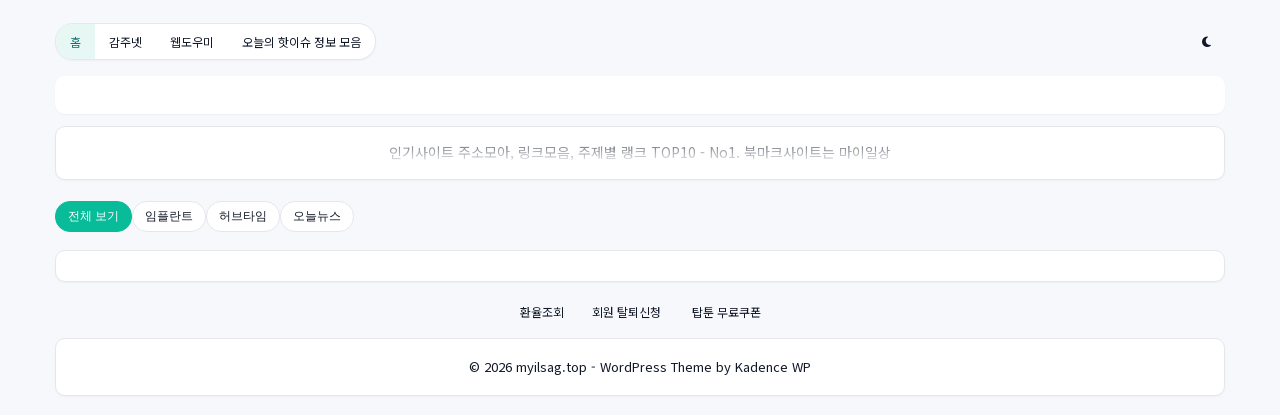

--- FILE ---
content_type: text/html; charset=utf-8
request_url: https://xn--v52b35mmzb.myilsag.top/namdong
body_size: 2923
content:
<!DOCTYPE html>
<html lang="ko">
<head>
<!-- 기본 메타태그 -->
<meta charset="utf-8">
<meta name="viewport" content="width=device-width, initial-scale=1.0, maximum-scale=1.0, user-scalable=no">
<meta http-equiv="X-UA-Compatible" content="IE=edge">
<!-- 캐싱 완화: 페이지 메타 캐시 힌트 (실제 캐시는 서버 헤더 권장) -->
<meta http-equiv="Cache-Control" content="max-age=600, must-revalidate">
<!-- 보안 관련 메타 태그 -->
<meta name="referrer" content="strict-origin-when-cross-origin">
<!-- Preload critical CSS -->
<link rel="stylesheet" href="https://xn--v52b35mmzb.myilsag.top/assets/missing-in-style.css?v=20250827" as="style">
<link rel="stylesheet" href="https://xn--v52b35mmzb.myilsag.top/assets/style.css?v=20250827">
<!-- Performance hints and shared CSS dependencies -->
<link rel="preconnect" href="https://fonts.googleapis.com">
<link rel="preconnect" href="https://fonts.gstatic.com" crossorigin>
<link rel="dns-prefetch" href="//cdnjs.cloudflare.com">
<!-- Font Awesome -->
<link rel="stylesheet" href="https://cdnjs.cloudflare.com/ajax/libs/font-awesome/6.4.0/css/all.min.css">
<!-- Google Fonts -->
<link href="https://fonts.googleapis.com/css2?family=Noto+Sans+KR:wght@300;400;500;700&display=swap" rel="stylesheet">
<link rel="canonical" href="https://xn--v52b35mmzb.myilsag.top/namdong" />
<meta name="robots" content="index, follow, max-snippet:-1, max-image-preview:large, max-video-preview:-1" />
<link rel="alternate" href="https://xn--v52b35mmzb.myilsag.top/namdong" hreflang="ko-KR" />
<meta name="author" content="" />
<meta name="description" content="" />
<link rel="apple-touch-icon-precomposed" href="https://xn--v52b35mmzb.myilsag.top/assets/Images/touch-icon-iphone-retina.png" />
<link rel="apple-touch-icon" href="https://xn--v52b35mmzb.myilsag.top/assets/Images/touch-icon-iphone.png" />
<link rel="apple-touch-icon" sizes="76x76" href="https://xn--v52b35mmzb.myilsag.top/assets/Images/touch-icon-ipad.png" />
<link rel="apple-touch-icon" sizes="120x120" href="https://xn--v52b35mmzb.myilsag.top/assets/Images/touch-icon-iphone-retina.png" />
<link rel="apple-touch-icon" sizes="152x152" href="https://xn--v52b35mmzb.myilsag.top/assets/Images/touch-icon-ipad-retina.png" />
<link rel="icon" type="image/x-icon" href="https://xn--v52b35mmzb.myilsag.top/assets/Images/favicon.ico" />
<link rel="shortcut icon" type="image/x-icon" href="https://xn--v52b35mmzb.myilsag.top/assets/Images/favicon.ico?2015043018" />
<!-- Open Graph / 페이스북 등 미리보기 (최적화) -->
<meta property="og:type" content="website" />
<meta property="og:locale" content="ko_KR" />
<meta property="og:title" content="" />
<meta property="og:description" content="" />
<meta property="og:url" content="https://xn--v52b35mmzb.myilsag.top/namdong" />
<meta property="og:image" content="https://i.imgur.com/OwdiIy8.png" />
<meta property="og:updated_time" content="2026-01-21T13:43:23+09:00" />

<!-- 트위터 카드 (최적화) -->
<meta name="twitter:card" content="summary_large_image" />
<meta name="twitter:title" content="" />
<meta name="twitter:description" content="" />
<meta name="twitter:image" content="https://i.imgur.com/OwdiIy8.png" />

<!-- 모바일 최적화 -->
<meta name="theme-color">
<meta name="apple-mobile-web-app-capable" content="yes">
<meta name="apple-mobile-web-app-status-bar-style" content="black-translucent">
<meta name="format-detection" content="telephone=no">
<script type="application/ld+json" class="rank-math-schema">
{
  "@context": "https://schema.org",
  "@graph": [
    {
      "@type": "Person",
      "@id": "https://myilsag.top/#person",
      "name": "마이일상",
      "url": "https://myilsag.top",
      "image": {
        "@type": "ImageObject",
        "@id": "https://myilsag.top/img/icon.jpg",
        "url": "https://myilsag.top/img/icon.jpg",
        "caption": "마이일상"
      },
      "sameAs": [
        "https://myilsag.top"
      ]
    },

    {
      "@type": "WebSite",
      "@id": "https://myilsag.top/#website",
      "url": "https://myilsag.top",
      "name": "마이일상",
      "alternateName": "마이일상",
      "publisher": {
        "@id": "https://myilsag.top/#person"
      },
      "inLanguage": "ko-KR",
      "potentialAction": {
        "@type": "SearchAction",
        "target": "https://myilsag.top/?q={search_term_string}",
        "query-input": "required name=search_term_string"
      }
    },
    
    {
      "@type": "CollectionPage",
      "@id": "https://myilsag.top/#webpage",
      "url": "https://myilsag.top/",
      "name": "마이일상",
      "about": {
        "@id": "https://myilsag.top/#person"
      },
      "isPartOf": {
        "@id": "https://myilsag.top/#website"
      },
      "inLanguage": "ko-KR"
    },

    {
      "@type": "Person",
      "@id": "https://myilsag.top/#organization",
      "name": "마이일상",
      "url": "https://myilsag.top"
    },
}
</script>
<style>
a { color: #3b3b3b; }
[data-theme="dark"] .sort-button:hover { background-color: #050b17; }

/* 모바일에서 검색 정렬 컨테이너와 테마 토글 버튼을 한 줄로 유지 */
@media (max-width: 480px) {
    .search-sort-container {
        flex-direction: row !important;
        flex-wrap: nowrap !important;
        gap: 8px;
    }
    .sort-container {
        width: auto !important;
        justify-content: flex-start !important;
        flex-shrink: 1;
        overflow-x: auto;
    }
    .sort-button {
        white-space: nowrap;
    }
    #theme-toggle {
        flex-shrink: 0;
    }
}
</style>
<title></title>
</head>
<body>

<div class="container">
<nav class="search-sort-container" style="margin-top:8px;">
<div class="sort-container" style="width: auto !important; justify-content: flex-start !important; flex-shrink: 0;">

<a class="sort-button current" href="https://xn--v52b35mmzb.myilsag.top">홈</a>
<a href="https://gamju.top" class='sort-button'>감주넷</a><a href="https://kksd77.com" class='sort-button'>웹도우미 </a><a href="https://kusdaily.top" class='sort-button'>오늘의 핫이슈 정보 모음 </a>
</div>
<div style="flex: 1; min-width: 0;"></div>
<button type="button" id="theme-toggle" class="sort-button" aria-label="다크 모드로 전환" title="테마 전환" onclick="toggleTheme()" style="flex-shrink: 0; margin-left: 8px;">
<i class="fas fa-moon" aria-hidden="true"></i>
</button>
</nav>

<header class="header">
<a href="https://xn--v52b35mmzb.myilsag.top">
<h1></h1>
<p></p>
</a>
</header>

<main role="main"> 

<!--- 메뉴 !--->
    
<section class="intro-section" tabindex="0" aria-label="소개 문구 — 마우스를 올리면 전체가 펼쳐집니다">
<div class="intro-collapsible"><p align="center">인기사이트 주소모아, 링크모음, 주제별 랭크 TOP10 - No1. 북마크사이트는 마이일상</p></div>
</section>
<!--- 메뉴 !--->
<div style="height: 5px;"></div>
<div class="filter-chips" role="group" aria-label="혜택별 필터">
<a href="https://xn--v52b35mmzb.myilsag.top/"><button type="button" class="chip active" data-filter-tag="all" aria-pressed="true">전체 보기</button></a>
<a href="https://xn--v52b35mmzb.myilsag.top/?JoinID=p5"><button type="button" class="chip" data-filter-tag="p5" aria-pressed="false">임플란트</button></a>
<a href="https://xn--v52b35mmzb.myilsag.top/?JoinID=herbtime"><button type="button" class="chip" data-filter-tag="herbtime" aria-pressed="false">허브타임</button></a>
<a href="https://xn--v52b35mmzb.myilsag.top/?JoinID=realnews"><button type="button" class="chip" data-filter-tag="realnews" aria-pressed="false">오늘뉴스</button></a>
</div>

<style>
.site-benefits-list1 {
  list-style-position: inside;
}
.site-benefits-list1 li {
  padding-left: 5px;
}
.site-benefits-list1 ul {
  margin-bottom: 20px;
}
</style>

<section class="additional-info">
<div>

</div>
</section>



<!-- 이용 가이드 -->


<div align="center" style="margin-top: 10px";><a href="https://myilsag.top/?category=h67" class='sort-button'>환율조회</a><a href="https://myilsag.top/?category=961" class='sort-button'>회원 탈퇴신청 </a><a href="https://myilsag.top/?category=toptoon" class='sort-button'>탑툰 무료쿠폰</a></div>
</main>
<!-- 푸터 -->
<footer class="footer">
<p>© 2026 myilsag.top - WordPress Theme by Kadence WP</p>
</footer>
<script src="https://xn--v52b35mmzb.myilsag.top/index.js" defer></script>
</div>
<script defer src="https://static.cloudflareinsights.com/beacon.min.js/vcd15cbe7772f49c399c6a5babf22c1241717689176015" integrity="sha512-ZpsOmlRQV6y907TI0dKBHq9Md29nnaEIPlkf84rnaERnq6zvWvPUqr2ft8M1aS28oN72PdrCzSjY4U6VaAw1EQ==" data-cf-beacon='{"version":"2024.11.0","token":"b894be429b1048bbb76ca905ee65f21f","r":1,"server_timing":{"name":{"cfCacheStatus":true,"cfEdge":true,"cfExtPri":true,"cfL4":true,"cfOrigin":true,"cfSpeedBrain":true},"location_startswith":null}}' crossorigin="anonymous"></script>
</body>
</html>